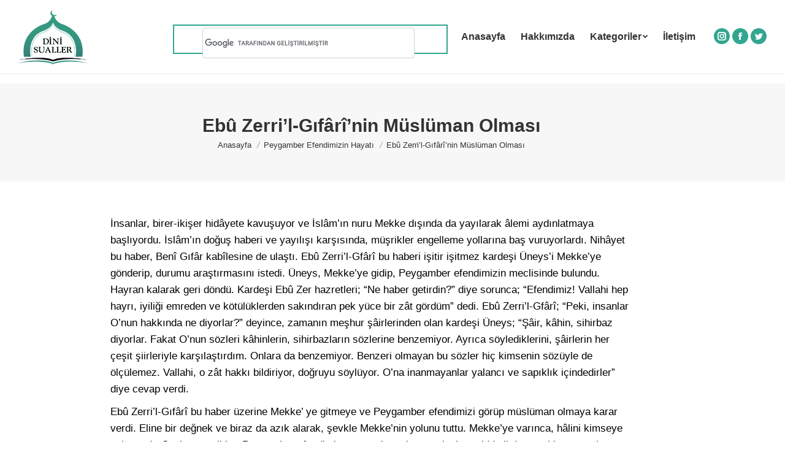

--- FILE ---
content_type: text/html; charset=UTF-8
request_url: https://dinisualler.com/peygamber-efendimizin-hayati/ebu-zerril-gifarinin-musluman-olmasi/
body_size: 16668
content:
<!DOCTYPE html><!--[if !(IE 6) | !(IE 7) | !(IE 8) ]><!--><html lang="tr" class="no-js"><!--<![endif]--><head> <meta charset="UTF-8"/> <meta name="viewport" content="width=device-width, initial-scale=1, maximum-scale=1, user-scalable=0"> <meta name="theme-color" content="#32a68f"/> <link rel="profile" href="https://gmpg.org/xfn/11"/> <script type="text/javascript">
            if (/Android|webOS|iPhone|iPad|iPod|BlackBerry|IEMobile|Opera Mini/i.test(navigator.userAgent)) {
                var originalAddEventListener = EventTarget.prototype.addEventListener,
                    oldWidth = window.innerWidth;

                EventTarget.prototype.addEventListener = function (eventName, eventHandler, useCapture) {
                    if (eventName === "resize") {
                        originalAddEventListener.call(this, eventName, function (event) {
                            if (oldWidth === window.innerWidth) {
                                return;
                            }
                            else if (oldWidth !== window.innerWidth) {
                                oldWidth = window.innerWidth;
                            }
                            if (eventHandler.handleEvent) {
                                eventHandler.handleEvent.call(this, event);
                            }
                            else {
                                eventHandler.call(this, event);
                            };
                        }, useCapture);
                    }
                    else {
                        originalAddEventListener.call(this, eventName, eventHandler, useCapture);
                    };
                };
            };
        </script> <script>!function(e,c){e[c]=e[c]+(e[c]&&" ")+"quform-js"}(document.documentElement,"className");</script><meta name='robots' content='index, follow, max-image-preview:large, max-snippet:-1, max-video-preview:-1'/>  <title>Ebû Zerri’l-Gıfârî’nin Müslüman Olması - Dini Sualler</title> <meta name="description" content="İnsanlar, birer-ikişer hidâyete kavuşuyor ve İslâm’ın nuru Mekke dışında da yayılarak âlemi aydınlatmaya başlıyordu. İslâm’ın doğuş haberi Ebû Zer ..."/> <link rel="canonical" href="https://dinisualler.com/peygamber-efendimizin-hayati/ebu-zerril-gifarinin-musluman-olmasi/"/> <meta property="og:locale" content="tr_TR"/> <meta property="og:type" content="article"/> <meta property="og:title" content="Ebû Zerri’l-Gıfârî’nin Müslüman Olması"/> <meta property="og:description" content="İnsanlar, birer-ikişer hidâyete kavuşuyor ve İslâm’ın nuru Mekke dışında da yayılarak âlemi aydınlatmaya başlıyordu. İslâm’ın doğuş haberi Ebû Zer ..."/> <meta property="og:url" content="https://dinisualler.com/peygamber-efendimizin-hayati/ebu-zerril-gifarinin-musluman-olmasi/"/> <meta property="og:site_name" content="Dini Sualler"/> <meta property="article:publisher" content="https://www.facebook.com/dinisualler"/> <meta property="article:published_time" content="2020-04-01T12:38:25+00:00"/> <meta property="article:modified_time" content="2020-04-20T16:24:33+00:00"/> <meta name="author" content="yonetim"/> <meta name="twitter:card" content="summary_large_image"/> <meta name="twitter:creator" content="@dinisualler"/> <meta name="twitter:site" content="@dinisualler"/> <meta name="twitter:label1" content="Yazan:"/> <meta name="twitter:data1" content="yonetim"/> <meta name="twitter:label2" content="Tahmini okuma süresi"/> <meta name="twitter:data2" content="7 dakika"/> <script type="application/ld+json" class="yoast-schema-graph">{"@context":"https://schema.org","@graph":[{"@type":"Article","@id":"https://dinisualler.com/peygamber-efendimizin-hayati/ebu-zerril-gifarinin-musluman-olmasi/#article","isPartOf":{"@id":"https://dinisualler.com/peygamber-efendimizin-hayati/ebu-zerril-gifarinin-musluman-olmasi/"},"author":{"name":"yonetim","@id":"https://dinisualler.com/#/schema/person/41c2a0f6ac8763b24f15395ad362a05b"},"headline":"Ebû Zerri’l-Gıfârî’nin Müslüman Olması","datePublished":"2020-04-01T12:38:25+00:00","dateModified":"2020-04-20T16:24:33+00:00","mainEntityOfPage":{"@id":"https://dinisualler.com/peygamber-efendimizin-hayati/ebu-zerril-gifarinin-musluman-olmasi/"},"wordCount":1359,"publisher":{"@id":"https://dinisualler.com/#organization"},"keywords":["ebu zer gıfari hakkında bilgi","ebu zer gıfari kimdir","mekke devri hakkında bilgi","muhammed aleyhisselamın faziletleri","muhammed aleyhisselamın hayatı","muhammed aleyhisselamın üstünlüğü","peygamber efendimiz hakkında bilgi"],"articleSection":["Peygamber Efendimizin Hayatı"],"inLanguage":"tr"},{"@type":"WebPage","@id":"https://dinisualler.com/peygamber-efendimizin-hayati/ebu-zerril-gifarinin-musluman-olmasi/","url":"https://dinisualler.com/peygamber-efendimizin-hayati/ebu-zerril-gifarinin-musluman-olmasi/","name":"Ebû Zerri’l-Gıfârî’nin Müslüman Olması - Dini Sualler","isPartOf":{"@id":"https://dinisualler.com/#website"},"datePublished":"2020-04-01T12:38:25+00:00","dateModified":"2020-04-20T16:24:33+00:00","description":"İnsanlar, birer-ikişer hidâyete kavuşuyor ve İslâm’ın nuru Mekke dışında da yayılarak âlemi aydınlatmaya başlıyordu. İslâm’ın doğuş haberi Ebû Zer ...","breadcrumb":{"@id":"https://dinisualler.com/peygamber-efendimizin-hayati/ebu-zerril-gifarinin-musluman-olmasi/#breadcrumb"},"inLanguage":"tr","potentialAction":[{"@type":"ReadAction","target":["https://dinisualler.com/peygamber-efendimizin-hayati/ebu-zerril-gifarinin-musluman-olmasi/"]}]},{"@type":"BreadcrumbList","@id":"https://dinisualler.com/peygamber-efendimizin-hayati/ebu-zerril-gifarinin-musluman-olmasi/#breadcrumb","itemListElement":[{"@type":"ListItem","position":1,"name":"Home","item":"https://dinisualler.com/"},{"@type":"ListItem","position":2,"name":"Ebû Zerri’l-Gıfârî’nin Müslüman Olması"}]},{"@type":"WebSite","@id":"https://dinisualler.com/#website","url":"https://dinisualler.com/","name":"Dini Sualler","description":"","publisher":{"@id":"https://dinisualler.com/#organization"},"potentialAction":[{"@type":"SearchAction","target":{"@type":"EntryPoint","urlTemplate":"https://dinisualler.com/?s={search_term_string}"},"query-input":"required name=search_term_string"}],"inLanguage":"tr"},{"@type":"Organization","@id":"https://dinisualler.com/#organization","name":"Dini Sualler","url":"https://dinisualler.com/","logo":{"@type":"ImageObject","inLanguage":"tr","@id":"https://dinisualler.com/#/schema/logo/image/","url":"https://dinisualler.com/wp-content/uploads/2019/12/dinilogo.png","contentUrl":"https://dinisualler.com/wp-content/uploads/2019/12/dinilogo.png","width":842,"height":596,"caption":"Dini Sualler"},"image":{"@id":"https://dinisualler.com/#/schema/logo/image/"},"sameAs":["https://www.facebook.com/dinisualler","https://twitter.com/dinisualler"]},{"@type":"Person","@id":"https://dinisualler.com/#/schema/person/41c2a0f6ac8763b24f15395ad362a05b","name":"yonetim","image":{"@type":"ImageObject","inLanguage":"tr","@id":"https://dinisualler.com/#/schema/person/image/","url":"https://secure.gravatar.com/avatar/946548e42913aa3bc37dc85069badca4?s=96&d=mm&r=g","contentUrl":"https://secure.gravatar.com/avatar/946548e42913aa3bc37dc85069badca4?s=96&d=mm&r=g","caption":"yonetim"}}]}</script> <link rel='dns-prefetch' href='//www.googletagmanager.com'/><link rel='dns-prefetch' href='//fonts.googleapis.com'/><link href='https://fonts.gstatic.com' crossorigin rel='preconnect'/> <script type="text/javascript">
            var ajaxurl = 'https://dinisualler.com/wp-admin/admin-ajax.php';</script>     <link rel='stylesheet' id='wgs-css' href='https://dinisualler.com/wp-content/plugins/wp-google-search/wgs.css?ver=3de7ff1425ae60061dfc4b937dc3ad9f' type='text/css' media='all'/><link rel='stylesheet' id='bdp-recent-widget-css-css' href='https://dinisualler.com/wp-content/plugins/blog-designer-pro/css/recent_widget.css?ver=3de7ff1425ae60061dfc4b937dc3ad9f' type='text/css' media='all'/><style id='classic-theme-styles-inline-css' type='text/css'>/*! This file is auto-generated */.wp-block-button__link{color:#fff;background-color:#32373c;border-radius:9999px;box-shadow:none;text-decoration:none;padding:calc(.667em + 2px) calc(1.333em + 2px);font-size:1.125em}.wp-block-file__button{background:#32373c;color:#fff;text-decoration:none}</style><style id='global-styles-inline-css' type='text/css'>:root{--wp--preset--aspect-ratio--square: 1;--wp--preset--aspect-ratio--4-3: 4/3;--wp--preset--aspect-ratio--3-4: 3/4;--wp--preset--aspect-ratio--3-2: 3/2;--wp--preset--aspect-ratio--2-3: 2/3;--wp--preset--aspect-ratio--16-9: 16/9;--wp--preset--aspect-ratio--9-16: 9/16;--wp--preset--color--black: #000000;--wp--preset--color--cyan-bluish-gray: #abb8c3;--wp--preset--color--white: #FFF;--wp--preset--color--pale-pink: #f78da7;--wp--preset--color--vivid-red: #cf2e2e;--wp--preset--color--luminous-vivid-orange: #ff6900;--wp--preset--color--luminous-vivid-amber: #fcb900;--wp--preset--color--light-green-cyan: #7bdcb5;--wp--preset--color--vivid-green-cyan: #00d084;--wp--preset--color--pale-cyan-blue: #8ed1fc;--wp--preset--color--vivid-cyan-blue: #0693e3;--wp--preset--color--vivid-purple: #9b51e0;--wp--preset--color--accent: #32a68f;--wp--preset--color--dark-gray: #111;--wp--preset--color--light-gray: #767676;--wp--preset--gradient--vivid-cyan-blue-to-vivid-purple: linear-gradient(135deg,rgba(6,147,227,1) 0%,rgb(155,81,224) 100%);--wp--preset--gradient--light-green-cyan-to-vivid-green-cyan: linear-gradient(135deg,rgb(122,220,180) 0%,rgb(0,208,130) 100%);--wp--preset--gradient--luminous-vivid-amber-to-luminous-vivid-orange: linear-gradient(135deg,rgba(252,185,0,1) 0%,rgba(255,105,0,1) 100%);--wp--preset--gradient--luminous-vivid-orange-to-vivid-red: linear-gradient(135deg,rgba(255,105,0,1) 0%,rgb(207,46,46) 100%);--wp--preset--gradient--very-light-gray-to-cyan-bluish-gray: linear-gradient(135deg,rgb(238,238,238) 0%,rgb(169,184,195) 100%);--wp--preset--gradient--cool-to-warm-spectrum: linear-gradient(135deg,rgb(74,234,220) 0%,rgb(151,120,209) 20%,rgb(207,42,186) 40%,rgb(238,44,130) 60%,rgb(251,105,98) 80%,rgb(254,248,76) 100%);--wp--preset--gradient--blush-light-purple: linear-gradient(135deg,rgb(255,206,236) 0%,rgb(152,150,240) 100%);--wp--preset--gradient--blush-bordeaux: linear-gradient(135deg,rgb(254,205,165) 0%,rgb(254,45,45) 50%,rgb(107,0,62) 100%);--wp--preset--gradient--luminous-dusk: linear-gradient(135deg,rgb(255,203,112) 0%,rgb(199,81,192) 50%,rgb(65,88,208) 100%);--wp--preset--gradient--pale-ocean: linear-gradient(135deg,rgb(255,245,203) 0%,rgb(182,227,212) 50%,rgb(51,167,181) 100%);--wp--preset--gradient--electric-grass: linear-gradient(135deg,rgb(202,248,128) 0%,rgb(113,206,126) 100%);--wp--preset--gradient--midnight: linear-gradient(135deg,rgb(2,3,129) 0%,rgb(40,116,252) 100%);--wp--preset--font-size--small: 13px;--wp--preset--font-size--medium: 20px;--wp--preset--font-size--large: 36px;--wp--preset--font-size--x-large: 42px;--wp--preset--spacing--20: 0.44rem;--wp--preset--spacing--30: 0.67rem;--wp--preset--spacing--40: 1rem;--wp--preset--spacing--50: 1.5rem;--wp--preset--spacing--60: 2.25rem;--wp--preset--spacing--70: 3.38rem;--wp--preset--spacing--80: 5.06rem;--wp--preset--shadow--natural: 6px 6px 9px rgba(0, 0, 0, 0.2);--wp--preset--shadow--deep: 12px 12px 50px rgba(0, 0, 0, 0.4);--wp--preset--shadow--sharp: 6px 6px 0px rgba(0, 0, 0, 0.2);--wp--preset--shadow--outlined: 6px 6px 0px -3px rgba(255, 255, 255, 1), 6px 6px rgba(0, 0, 0, 1);--wp--preset--shadow--crisp: 6px 6px 0px rgba(0, 0, 0, 1);}:where(.is-layout-flex){gap: 0.5em;}:where(.is-layout-grid){gap: 0.5em;}body .is-layout-flex{display: flex;}.is-layout-flex{flex-wrap: wrap;align-items: center;}.is-layout-flex > :is(*, div){margin: 0;}body .is-layout-grid{display: grid;}.is-layout-grid > :is(*, div){margin: 0;}:where(.wp-block-columns.is-layout-flex){gap: 2em;}:where(.wp-block-columns.is-layout-grid){gap: 2em;}:where(.wp-block-post-template.is-layout-flex){gap: 1.25em;}:where(.wp-block-post-template.is-layout-grid){gap: 1.25em;}.has-black-color{color: var(--wp--preset--color--black) !important;}.has-cyan-bluish-gray-color{color: var(--wp--preset--color--cyan-bluish-gray) !important;}.has-white-color{color: var(--wp--preset--color--white) !important;}.has-pale-pink-color{color: var(--wp--preset--color--pale-pink) !important;}.has-vivid-red-color{color: var(--wp--preset--color--vivid-red) !important;}.has-luminous-vivid-orange-color{color: var(--wp--preset--color--luminous-vivid-orange) !important;}.has-luminous-vivid-amber-color{color: var(--wp--preset--color--luminous-vivid-amber) !important;}.has-light-green-cyan-color{color: var(--wp--preset--color--light-green-cyan) !important;}.has-vivid-green-cyan-color{color: var(--wp--preset--color--vivid-green-cyan) !important;}.has-pale-cyan-blue-color{color: var(--wp--preset--color--pale-cyan-blue) !important;}.has-vivid-cyan-blue-color{color: var(--wp--preset--color--vivid-cyan-blue) !important;}.has-vivid-purple-color{color: var(--wp--preset--color--vivid-purple) !important;}.has-black-background-color{background-color: var(--wp--preset--color--black) !important;}.has-cyan-bluish-gray-background-color{background-color: var(--wp--preset--color--cyan-bluish-gray) !important;}.has-white-background-color{background-color: var(--wp--preset--color--white) !important;}.has-pale-pink-background-color{background-color: var(--wp--preset--color--pale-pink) !important;}.has-vivid-red-background-color{background-color: var(--wp--preset--color--vivid-red) !important;}.has-luminous-vivid-orange-background-color{background-color: var(--wp--preset--color--luminous-vivid-orange) !important;}.has-luminous-vivid-amber-background-color{background-color: var(--wp--preset--color--luminous-vivid-amber) !important;}.has-light-green-cyan-background-color{background-color: var(--wp--preset--color--light-green-cyan) !important;}.has-vivid-green-cyan-background-color{background-color: var(--wp--preset--color--vivid-green-cyan) !important;}.has-pale-cyan-blue-background-color{background-color: var(--wp--preset--color--pale-cyan-blue) !important;}.has-vivid-cyan-blue-background-color{background-color: var(--wp--preset--color--vivid-cyan-blue) !important;}.has-vivid-purple-background-color{background-color: var(--wp--preset--color--vivid-purple) !important;}.has-black-border-color{border-color: var(--wp--preset--color--black) !important;}.has-cyan-bluish-gray-border-color{border-color: var(--wp--preset--color--cyan-bluish-gray) !important;}.has-white-border-color{border-color: var(--wp--preset--color--white) !important;}.has-pale-pink-border-color{border-color: var(--wp--preset--color--pale-pink) !important;}.has-vivid-red-border-color{border-color: var(--wp--preset--color--vivid-red) !important;}.has-luminous-vivid-orange-border-color{border-color: var(--wp--preset--color--luminous-vivid-orange) !important;}.has-luminous-vivid-amber-border-color{border-color: var(--wp--preset--color--luminous-vivid-amber) !important;}.has-light-green-cyan-border-color{border-color: var(--wp--preset--color--light-green-cyan) !important;}.has-vivid-green-cyan-border-color{border-color: var(--wp--preset--color--vivid-green-cyan) !important;}.has-pale-cyan-blue-border-color{border-color: var(--wp--preset--color--pale-cyan-blue) !important;}.has-vivid-cyan-blue-border-color{border-color: var(--wp--preset--color--vivid-cyan-blue) !important;}.has-vivid-purple-border-color{border-color: var(--wp--preset--color--vivid-purple) !important;}.has-vivid-cyan-blue-to-vivid-purple-gradient-background{background: var(--wp--preset--gradient--vivid-cyan-blue-to-vivid-purple) !important;}.has-light-green-cyan-to-vivid-green-cyan-gradient-background{background: var(--wp--preset--gradient--light-green-cyan-to-vivid-green-cyan) !important;}.has-luminous-vivid-amber-to-luminous-vivid-orange-gradient-background{background: var(--wp--preset--gradient--luminous-vivid-amber-to-luminous-vivid-orange) !important;}.has-luminous-vivid-orange-to-vivid-red-gradient-background{background: var(--wp--preset--gradient--luminous-vivid-orange-to-vivid-red) !important;}.has-very-light-gray-to-cyan-bluish-gray-gradient-background{background: var(--wp--preset--gradient--very-light-gray-to-cyan-bluish-gray) !important;}.has-cool-to-warm-spectrum-gradient-background{background: var(--wp--preset--gradient--cool-to-warm-spectrum) !important;}.has-blush-light-purple-gradient-background{background: var(--wp--preset--gradient--blush-light-purple) !important;}.has-blush-bordeaux-gradient-background{background: var(--wp--preset--gradient--blush-bordeaux) !important;}.has-luminous-dusk-gradient-background{background: var(--wp--preset--gradient--luminous-dusk) !important;}.has-pale-ocean-gradient-background{background: var(--wp--preset--gradient--pale-ocean) !important;}.has-electric-grass-gradient-background{background: var(--wp--preset--gradient--electric-grass) !important;}.has-midnight-gradient-background{background: var(--wp--preset--gradient--midnight) !important;}.has-small-font-size{font-size: var(--wp--preset--font-size--small) !important;}.has-medium-font-size{font-size: var(--wp--preset--font-size--medium) !important;}.has-large-font-size{font-size: var(--wp--preset--font-size--large) !important;}.has-x-large-font-size{font-size: var(--wp--preset--font-size--x-large) !important;}:where(.wp-block-post-template.is-layout-flex){gap: 1.25em;}:where(.wp-block-post-template.is-layout-grid){gap: 1.25em;}:where(.wp-block-columns.is-layout-flex){gap: 2em;}:where(.wp-block-columns.is-layout-grid){gap: 2em;}:root :where(.wp-block-pullquote){font-size: 1.5em;line-height: 1.6;}</style><link rel='stylesheet' id='bdp-fontawesome-stylesheets-css' href='https://dinisualler.com/wp-content/plugins/blog-designer-pro/css/font-awesome.min.css?ver=3de7ff1425ae60061dfc4b937dc3ad9f' type='text/css' media='all'/><link rel='stylesheet' id='single-style-css-css' href='https://dinisualler.com/wp-content/plugins/blog-designer-pro/css/single/single_style.css?ver=3de7ff1425ae60061dfc4b937dc3ad9f' type='text/css' media='all'/><link rel='stylesheet' id='fc-form-css-css' href='https://dinisualler.com/wp-content/plugins/formcraft3/assets/css/form.min.css?ver=3.2.18' type='text/css' media='all'/><link rel='stylesheet' id='rs-plugin-settings-css' href='https://dinisualler.com/wp-content/plugins/revslider/public/assets/css/rs6.css?ver=6.2.23' type='text/css' media='all'/><style id='rs-plugin-settings-inline-css' type='text/css'>#rs-demo-id {}</style><link rel='stylesheet' id='quform-css' href='https://dinisualler.com/wp-content/plugins/quform/cache/quform.css?ver=1605121623' type='text/css' media='all'/><!--[if lt IE 9]><link rel='stylesheet' id='vc_lte_ie9-css' href='https://dinisualler.com/wp-content/plugins/js_composer/assets/css/vc_lte_ie9.min.css?ver=6.0.5' type='text/css' media='screen' /><![endif]--><link rel='stylesheet' id='dt-main-css' href='https://dinisualler.com/wp-content/themes/dt-the7/css/main.min.css?ver=8.4.1' type='text/css' media='all'/><link rel='stylesheet' id='the7-font-css' href='https://dinisualler.com/wp-content/themes/dt-the7/fonts/icomoon-the7-font/icomoon-the7-font.min.css?ver=8.4.1' type='text/css' media='all'/><link rel='stylesheet' id='the7-awesome-fonts-css' href='https://dinisualler.com/wp-content/themes/dt-the7/fonts/FontAwesome/css/all.min.css?ver=8.4.1' type='text/css' media='all'/><link rel='stylesheet' id='the7-awesome-fonts-back-css' href='https://dinisualler.com/wp-content/themes/dt-the7/fonts/FontAwesome/back-compat.min.css?ver=8.4.1' type='text/css' media='all'/><link rel='stylesheet' id='dt-fontello-css' href='https://dinisualler.com/wp-content/themes/dt-the7/fonts/fontello/css/fontello.min.css?ver=8.4.1' type='text/css' media='all'/><link rel='stylesheet' id='the7pt-static-css' href='https://dinisualler.com/wp-content/plugins/dt-the7-core/assets/css/post-type.min.css?ver=8.4.1' type='text/css' media='all'/><link rel='stylesheet' id='dt-custom-css' href='https://dinisualler.com/wp-content/uploads/the7-css/custom.css?ver=6e08b378617d' type='text/css' media='all'/><link rel='stylesheet' id='dt-media-css' href='https://dinisualler.com/wp-content/uploads/the7-css/media.css?ver=6e08b378617d' type='text/css' media='all'/><link rel='stylesheet' id='the7-mega-menu-css' href='https://dinisualler.com/wp-content/uploads/the7-css/mega-menu.css?ver=6e08b378617d' type='text/css' media='all'/><link rel='stylesheet' id='the7-elements-albums-portfolio-css' href='https://dinisualler.com/wp-content/uploads/the7-css/the7-elements-albums-portfolio.css?ver=6e08b378617d' type='text/css' media='all'/><link rel='stylesheet' id='the7-elements-css' href='https://dinisualler.com/wp-content/uploads/the7-css/post-type-dynamic.css?ver=6e08b378617d' type='text/css' media='all'/><link rel='stylesheet' id='style-css' href='https://dinisualler.com/wp-content/themes/dt-the7/style.css?ver=8.4.1' type='text/css' media='all'/><script type="text/javascript" src="https://dinisualler.com/wp-includes/js/jquery/jquery.min.js?ver=3.7.1" id="jquery-core-js"></script><script type="text/javascript" src="https://dinisualler.com/wp-includes/js/jquery/jquery-migrate.min.js?ver=3.4.1" id="jquery-migrate-js"></script><script type="text/javascript" src="https://dinisualler.com/wp-content/plugins/blog-designer-pro/js/isotope.pkgd.min.js?ver=3de7ff1425ae60061dfc4b937dc3ad9f" id="bdp_isotope_script-js"></script><script type="text/javascript" id="bdp-ajax-script-js-extra">
/* <![CDATA[ */
var ajax_object = {"ajaxurl":"https:\/\/dinisualler.com\/wp-admin\/admin-ajax.php","like":"Like","unlike":"Unlike","is_rtl":"0"};
var page_object = {"current_page":"single","current_id":"0"};
/* ]]> */
</script><script type="text/javascript" src="https://dinisualler.com/wp-content/plugins/blog-designer-pro/js/ajax.js?ver=3de7ff1425ae60061dfc4b937dc3ad9f" id="bdp-ajax-script-js"></script><script type="text/javascript" src="https://dinisualler.com/wp-content/plugins/revslider/public/assets/js/rbtools.min.js?ver=6.2.23" id="tp-tools-js"></script><script type="text/javascript" src="https://dinisualler.com/wp-content/plugins/revslider/public/assets/js/rs6.min.js?ver=6.2.23" id="revmin-js"></script><script type="text/javascript" id="dt-above-fold-js-extra">
/* <![CDATA[ */
var dtLocal = {"themeUrl":"https:\/\/dinisualler.com\/wp-content\/themes\/dt-the7","passText":"To view this protected post, enter the password below:","moreButtonText":{"loading":"Loading...","loadMore":"Load more"},"postID":"16368","ajaxurl":"https:\/\/dinisualler.com\/wp-admin\/admin-ajax.php","REST":{"baseUrl":"https:\/\/dinisualler.com\/wp-json\/the7\/v1","endpoints":{"sendMail":"\/send-mail"}},"contactMessages":{"required":"Bu alan gereklidir!","terms":"Please accept the privacy policy.","fillTheCaptchaError":"Please, fill the captcha."},"captchaSiteKey":"","ajaxNonce":"1a6ada8dc3","pageData":"","themeSettings":{"smoothScroll":"off","lazyLoading":false,"accentColor":{"mode":"solid","color":"#32a68f"},"desktopHeader":{"height":120},"floatingHeader":{"showAfter":220,"showMenu":false,"height":60,"logo":{"showLogo":false,"html":"","url":"https:\/\/dinisualler.com\/"}},"topLine":{"floatingTopLine":{"logo":{"showLogo":false,"html":""}}},"mobileHeader":{"firstSwitchPoint":1100,"secondSwitchPoint":768,"firstSwitchPointHeight":70,"secondSwitchPointHeight":50},"stickyMobileHeaderFirstSwitch":{"logo":{"html":""}},"stickyMobileHeaderSecondSwitch":{"logo":{"html":""}},"content":{"textColor":"#757575","headerColor":"#333333"},"sidebar":{"switchPoint":970},"boxedWidth":"1280px","stripes":{"stripe1":{"textColor":"#757575","headerColor":"#333333"},"stripe2":{"textColor":"#757575","headerColor":"#333333"},"stripe3":{"textColor":"#757575","headerColor":"#333333"}}},"VCMobileScreenWidth":"768"};
var dtShare = {"shareButtonText":{"facebook":"Share on Facebook","twitter":"Tweet","pinterest":"Pin it","linkedin":"Share on Linkedin","whatsapp":"Share on Whatsapp"},"overlayOpacity":"85"};
/* ]]> */
</script><script type="text/javascript" src="https://dinisualler.com/wp-content/themes/dt-the7/js/above-the-fold.min.js?ver=8.4.1" id="dt-above-fold-js"></script><script type="text/javascript" src="https://dinisualler.com/wp-content/uploads/speed-booster/gtag-GT-NBJ6DV6.js" id="google_gtagjs-js" async></script><script type="text/javascript" id="google_gtagjs-js-after">
/* <![CDATA[ */
window.dataLayer = window.dataLayer || [];function gtag(){dataLayer.push(arguments);}
gtag("set","linker",{"domains":["dinisualler.com"]});
gtag("js", new Date());
gtag("set", "developer_id.dZTNiMT", true);
gtag("config", "GT-NBJ6DV6");
 window._googlesitekit = window._googlesitekit || {}; window._googlesitekit.throttledEvents = []; window._googlesitekit.gtagEvent = (name, data) => { var key = JSON.stringify( { name, data } ); if ( !! window._googlesitekit.throttledEvents[ key ] ) { return; } window._googlesitekit.throttledEvents[ key ] = true; setTimeout( () => { delete window._googlesitekit.throttledEvents[ key ]; }, 5 ); gtag( "event", name, { ...data, event_source: "site-kit" } ); }; 
/* ]]> */
</script><link rel="alternate" title="oEmbed (JSON)" type="application/json+oembed" href="https://dinisualler.com/wp-json/oembed/1.0/embed?url=https%3A%2F%2Fdinisualler.com%2Fpeygamber-efendimizin-hayati%2Febu-zerril-gifarinin-musluman-olmasi%2F"/><link rel="alternate" title="oEmbed (XML)" type="text/xml+oembed" href="https://dinisualler.com/wp-json/oembed/1.0/embed?url=https%3A%2F%2Fdinisualler.com%2Fpeygamber-efendimizin-hayati%2Febu-zerril-gifarinin-musluman-olmasi%2F&#038;format=xml"/><meta name="generator" content="Site Kit by Google 1.163.0"/><link rel="pingback" href="https://dinisualler.com/xmlrpc.php"><style type="text/css">.recentcomments a{display:inline !important;padding:0 !important;margin:0 !important;}</style><meta name="generator" content="Powered by WPBakery Page Builder - drag and drop page builder for WordPress."/><meta name="generator" content="Powered by Slider Revolution 6.2.23 - responsive, Mobile-Friendly Slider Plugin for WordPress with comfortable drag and drop interface."/><link rel="icon" href="https://dinisualler.com/wp-content/uploads/2020/11/dinisuallerlogo.png" type="image/png" sizes="16x16"/><link rel="icon" href="https://dinisualler.com/wp-content/uploads/2020/11/dinisuallerlogo.png" type="image/png" sizes="32x32"/><script type="text/javascript">function setREVStartSize(e){
			//window.requestAnimationFrame(function() {				 
				window.RSIW = window.RSIW===undefined ? window.innerWidth : window.RSIW;	
				window.RSIH = window.RSIH===undefined ? window.innerHeight : window.RSIH;	
				try {								
					var pw = document.getElementById(e.c).parentNode.offsetWidth,
						newh;
					pw = pw===0 || isNaN(pw) ? window.RSIW : pw;
					e.tabw = e.tabw===undefined ? 0 : parseInt(e.tabw);
					e.thumbw = e.thumbw===undefined ? 0 : parseInt(e.thumbw);
					e.tabh = e.tabh===undefined ? 0 : parseInt(e.tabh);
					e.thumbh = e.thumbh===undefined ? 0 : parseInt(e.thumbh);
					e.tabhide = e.tabhide===undefined ? 0 : parseInt(e.tabhide);
					e.thumbhide = e.thumbhide===undefined ? 0 : parseInt(e.thumbhide);
					e.mh = e.mh===undefined || e.mh=="" || e.mh==="auto" ? 0 : parseInt(e.mh,0);		
					if(e.layout==="fullscreen" || e.l==="fullscreen") 						
						newh = Math.max(e.mh,window.RSIH);					
					else{					
						e.gw = Array.isArray(e.gw) ? e.gw : [e.gw];
						for (var i in e.rl) if (e.gw[i]===undefined || e.gw[i]===0) e.gw[i] = e.gw[i-1];					
						e.gh = e.el===undefined || e.el==="" || (Array.isArray(e.el) && e.el.length==0)? e.gh : e.el;
						e.gh = Array.isArray(e.gh) ? e.gh : [e.gh];
						for (var i in e.rl) if (e.gh[i]===undefined || e.gh[i]===0) e.gh[i] = e.gh[i-1];
											
						var nl = new Array(e.rl.length),
							ix = 0,						
							sl;					
						e.tabw = e.tabhide>=pw ? 0 : e.tabw;
						e.thumbw = e.thumbhide>=pw ? 0 : e.thumbw;
						e.tabh = e.tabhide>=pw ? 0 : e.tabh;
						e.thumbh = e.thumbhide>=pw ? 0 : e.thumbh;					
						for (var i in e.rl) nl[i] = e.rl[i]<window.RSIW ? 0 : e.rl[i];
						sl = nl[0];									
						for (var i in nl) if (sl>nl[i] && nl[i]>0) { sl = nl[i]; ix=i;}															
						var m = pw>(e.gw[ix]+e.tabw+e.thumbw) ? 1 : (pw-(e.tabw+e.thumbw)) / (e.gw[ix]);					
						newh =  (e.gh[ix] * m) + (e.tabh + e.thumbh);
					}				
					if(window.rs_init_css===undefined) window.rs_init_css = document.head.appendChild(document.createElement("style"));					
					document.getElementById(e.c).height = newh+"px";
					window.rs_init_css.innerHTML += "#"+e.c+"_wrapper { height: "+newh+"px }";				
				} catch(e){
					console.log("Failure at Presize of Slider:" + e)
				}					   
			//});
		  };</script> <style type="text/css" id="wp-custom-css"> .gsc-search-box td{position:relative;left:-3px;}.preload-me{width:113px !important;height:89px !important;}.single-related-posts{display:none;}@media only screen and (min-width:968px){ .gsc-search-button{position:relative;top:px;right:-25px;height:38px !important;border-radius:15px !important;} #wgs_widget-2{border: 2px solid #32a68f !important; position: absolute; top: 40px;height:48px; right: 550px; width:35%;z-index:102}}@media only screen and (max-width:967px){ .gsc-search-button{position: relative; right: -15px; width: 60px !important; height: 45px !important; border-radius: 16px !important;} .sidebar-none, .sidebar-divider-vertical{padding:13px 0px !important;} .page-title, .title-center, .solid-bg, .breadcrumbs-bg, .page-title-responsive-enabled{margin-top:40px;} #wgs_widget-2{border:1px solid #ddd !important;position: absolute; top: 100px; right: 25px; width: 90%; z-index: 400;} .ubtn-ctn-center{width:81% !important;} .iletisimbuton{width:100% !important;}.kolon {margin:50px 0px 0px 0px !important;}.kolon1, .kolon2, .kolon4, .kolon5, .kolon6 {margin: 25px 0 !important;}.kolon3, .kolon7{margin-bottom:-45px !important;}}/*mobil ve masaüstü ayrımı-bitiş*//*ilgili yazılar blokları için*/span.ilgiliyazi { display:inline-block; margin:5px; padding: 5px; border: 1px solid blue; border-radius:20px; background-color: #348f7d; color:white;}.ilgiliyazi a {color:white}h1, h2, h3, h4, h5, h6{font-family: Helvetica !important; font-weight:600 !important;}span, p, div{font-family: Helvetica !important;}strong{font-family: Helvetica !important; font-weight:700 !important;}.post-thumbnail{display:none !important;}.gsc-search-box, .gsc-search-box-tools, .gsc-control-searchbox-only, .gsc-control-searchbox-only-tr{position:relative;top:1px;} .page-title.solid-bg{position:relative;top:15px}.shown{ border: 1px solid #ddd !important; padding: 10px !important;margin-top:20px}.contact-info li{display:none;}.widget-title{font-weight:bold;font-size:22px;}.wf-td p{display:none;}.entry-meta{display:none !important;}.bottom-text-block p{color:#fff !important;}p{color:#000;font-weight:500}.preload-me{width:170px;height:auto;}.entry-excerpt{margin-bottom:20px !important;} </style> <noscript><style> .wpb_animate_when_almost_visible { opacity: 1; }</style></noscript><style id='the7-custom-inline-css' type='text/css'>/*breadcrumbs background color*/.page-title .breadcrumbs {background-color: rgba(0, 0, 0, 0.05);}/*microwidgets near main logo - margins*/.classic-header .branding .mini-widgets {margin: 4px 0 0 0;}img{border:none !important;}</style><link rel="dns-prefetch" href="//fonts.googleapis.com"/><link rel="dns-prefetch" href="//fonts.gstatic.com"/><link rel="preload" as="style" href="https://fonts.googleapis.com/css?family=Roboto:400,500,600,700|Exo 2:300,400,600,700&display=swap"/><link rel="stylesheet" href="https://fonts.googleapis.com/css?family=Roboto:400,500,600,700|Exo 2:300,400,600,700&display=swap" media="print" onload="this.media='all'"></head><body data-rsssl=1 class="post-template-default single single-post postid-16368 single-format-standard wp-embed-responsive the7-core-ver-2.2.1 no-comments dt-responsive-on srcset-enabled btn-flat custom-btn-color custom-btn-hover-color top-header first-switch-logo-left first-switch-menu-right second-switch-logo-left second-switch-menu-right right-mobile-menu layzr-loading-on popup-message-style dt-fa-compatibility the7-ver-8.4.1 wpb-js-composer js-comp-ver-6.0.5 vc_responsive"><div id="page" > <a class="skip-link screen-reader-text" href="#content">Skip to content</a><div class="masthead inline-header right widgets full-width surround line-decoration medium-mobile-menu-icon mobile-menu-icon-bg-on dt-parent-menu-clickable show-device-logo show-mobile-logo" role="banner"> <div class="top-bar top-bar-line-hide"> <div class="top-bar-bg" ></div> <div class="left-widgets mini-widgets"><div class="text-area hide-on-desktop in-top-bar-left near-logo-second-switch"><p><a class="mobile-yeni-logo" style="float: left; position: relative; left: -50px;" href="/" target="_blank"><img src="https://dinisualler.com/wp-content/uploads/2019/12/dinilogo.png" alt="Dini Sualler" width="auto" height="90"/></a></p></div></div><div class="mini-widgets right-widgets"></div></div> <header class="header-bar"> <div class="branding"> <div id="site-title" class="assistive-text">Dini Sualler</div> <div id="site-description" class="assistive-text"></div> <a href="https://dinisualler.com/"><img class=" preload-me" src="https://dinisualler.com/wp-content/uploads/2020/01/logo-1.png" srcset="https://dinisualler.com/wp-content/uploads/2020/01/logo-1.png 113w, https://dinisualler.com/wp-content/uploads/2020/01/logo-1.png 113w" width="113" height="89" sizes="113px" alt="Dini Sualler"/></a></div> <ul id="primary-menu" class="main-nav bg-outline-decoration hover-bg-decoration active-bg-decoration level-arrows-on outside-item-remove-margin" role="navigation"><li class="menu-item menu-item-type-post_type menu-item-object-page menu-item-home menu-item-839 first"><a href='https://dinisualler.com/' data-level='1'><span class="menu-item-text"><span class="menu-text">Anasayfa</span></span></a></li> <li class="menu-item menu-item-type-post_type menu-item-object-page menu-item-15417"><a href='https://dinisualler.com/hakkimizda/' data-level='1'><span class="menu-item-text"><span class="menu-text">Hakkımızda</span></span></a></li> <li class="menu-item menu-item-type-custom menu-item-object-custom menu-item-has-children menu-item-15419 has-children"><a data-level='1'><span class="menu-item-text"><span class="menu-text">Kategoriler</span></span></a><ul class="sub-nav level-arrows-on"><li class="menu-item menu-item-type-post_type menu-item-object-page menu-item-15423 first"><a href='https://dinisualler.com/iman-bilgileri/' data-level='2'><span class="menu-item-text"><span class="menu-text">İman Bilgileri</span></span></a></li> <li class="menu-item menu-item-type-post_type menu-item-object-page menu-item-15427"><a href='https://dinisualler.com/peygamber-efendimiz/' data-level='2'><span class="menu-item-text"><span class="menu-text">Peygamber Efendimiz</span></span></a></li> <li class="menu-item menu-item-type-post_type menu-item-object-page menu-item-15425"><a href='https://dinisualler.com/islami-ilimler/' data-level='2'><span class="menu-item-text"><span class="menu-text">İslami İlimler</span></span></a></li> <li class="menu-item menu-item-type-post_type menu-item-object-page menu-item-15422"><a href='https://dinisualler.com/ibadetler/' data-level='2'><span class="menu-item-text"><span class="menu-text">İbadetler</span></span></a></li> <li class="menu-item menu-item-type-post_type menu-item-object-page menu-item-15424"><a href='https://dinisualler.com/islam-ahlaki/' data-level='2'><span class="menu-item-text"><span class="menu-text">İslam Ahlakı</span></span></a></li> <li class="menu-item menu-item-type-post_type menu-item-object-page menu-item-15421"><a href='https://dinisualler.com/reformist-hareketler/' data-level='2'><span class="menu-item-text"><span class="menu-text">Reformist Hareketler</span></span></a></li> <li class="menu-item menu-item-type-post_type menu-item-object-page menu-item-15426"><a href='https://dinisualler.com/kitaplar/' data-level='2'><span class="menu-item-text"><span class="menu-text">Kitaplar</span></span></a></li> <li class="menu-item menu-item-type-post_type menu-item-object-page menu-item-15543"><a href='https://dinisualler.com/tarih/' data-level='2'><span class="menu-item-text"><span class="menu-text">Tarih</span></span></a></li> </ul></li> <li class="menu-item menu-item-type-post_type menu-item-object-page menu-item-15418"><a href='https://dinisualler.com/iletisim/' data-level='1'><span class="menu-item-text"><span class="menu-text">İletişim</span></span></a></li> </ul> <div class="mini-widgets"><div class="soc-ico show-on-desktop near-logo-first-switch near-logo-second-switch custom-bg disabled-border border-off hover-accent-bg hover-disabled-border hover-border-off"><a title="Instagram" href="https://www.instagram.com/dini_sualler/" target="_blank" class="instagram"><span class="soc-font-icon"></span><span class="screen-reader-text">Instagram</span></a><a title="Facebook" href="https://www.facebook.com/dinisualler" target="_blank" class="facebook"><span class="soc-font-icon"></span><span class="screen-reader-text">Facebook</span></a><a title="Twitter" href="https://twitter.com/dinisualler" target="_blank" class="twitter"><span class="soc-font-icon"></span><span class="screen-reader-text">Twitter</span></a></div></div> </header></div><div class='dt-close-mobile-menu-icon'><span></span></div><div class='dt-mobile-header'> <ul id="mobile-menu" class="mobile-main-nav" role="navigation"> <li class="menu-item menu-item-type-post_type menu-item-object-page menu-item-home menu-item-839 first"><a href='https://dinisualler.com/' data-level='1'><span class="menu-item-text"><span class="menu-text">Anasayfa</span></span></a></li> <li class="menu-item menu-item-type-post_type menu-item-object-page menu-item-15417"><a href='https://dinisualler.com/hakkimizda/' data-level='1'><span class="menu-item-text"><span class="menu-text">Hakkımızda</span></span></a></li> <li class="menu-item menu-item-type-custom menu-item-object-custom menu-item-has-children menu-item-15419 has-children"><a data-level='1'><span class="menu-item-text"><span class="menu-text">Kategoriler</span></span></a><ul class="sub-nav level-arrows-on"><li class="menu-item menu-item-type-post_type menu-item-object-page menu-item-15423 first"><a href='https://dinisualler.com/iman-bilgileri/' data-level='2'><span class="menu-item-text"><span class="menu-text">İman Bilgileri</span></span></a></li> <li class="menu-item menu-item-type-post_type menu-item-object-page menu-item-15427"><a href='https://dinisualler.com/peygamber-efendimiz/' data-level='2'><span class="menu-item-text"><span class="menu-text">Peygamber Efendimiz</span></span></a></li> <li class="menu-item menu-item-type-post_type menu-item-object-page menu-item-15425"><a href='https://dinisualler.com/islami-ilimler/' data-level='2'><span class="menu-item-text"><span class="menu-text">İslami İlimler</span></span></a></li> <li class="menu-item menu-item-type-post_type menu-item-object-page menu-item-15422"><a href='https://dinisualler.com/ibadetler/' data-level='2'><span class="menu-item-text"><span class="menu-text">İbadetler</span></span></a></li> <li class="menu-item menu-item-type-post_type menu-item-object-page menu-item-15424"><a href='https://dinisualler.com/islam-ahlaki/' data-level='2'><span class="menu-item-text"><span class="menu-text">İslam Ahlakı</span></span></a></li> <li class="menu-item menu-item-type-post_type menu-item-object-page menu-item-15421"><a href='https://dinisualler.com/reformist-hareketler/' data-level='2'><span class="menu-item-text"><span class="menu-text">Reformist Hareketler</span></span></a></li> <li class="menu-item menu-item-type-post_type menu-item-object-page menu-item-15426"><a href='https://dinisualler.com/kitaplar/' data-level='2'><span class="menu-item-text"><span class="menu-text">Kitaplar</span></span></a></li> <li class="menu-item menu-item-type-post_type menu-item-object-page menu-item-15543"><a href='https://dinisualler.com/tarih/' data-level='2'><span class="menu-item-text"><span class="menu-text">Tarih</span></span></a></li> </ul></li> <li class="menu-item menu-item-type-post_type menu-item-object-page menu-item-15418"><a href='https://dinisualler.com/iletisim/' data-level='1'><span class="menu-item-text"><span class="menu-text">İletişim</span></span></a></li> </ul> <div class='mobile-mini-widgets-in-menu'></div></div> <div class="page-title title-center solid-bg breadcrumbs-bg page-title-responsive-enabled"> <div class="wf-wrap"> <div class="page-title-head hgroup"><h1 class="entry-title">Ebû Zerri’l-Gıfârî’nin Müslüman Olması</h1></div><div class="page-title-breadcrumbs"><div class="assistive-text">You are here:</div><ol class="breadcrumbs text-small" itemscope itemtype="https://schema.org/BreadcrumbList"><li itemprop="itemListElement" itemscope itemtype="https://schema.org/ListItem"><a itemprop="item" href="https://dinisualler.com/" ><span itemprop="name">Anasayfa</span></a><meta itemprop="position" content="1"/></li><li itemprop="itemListElement" itemscope itemtype="https://schema.org/ListItem"><a itemprop="item" href="https://dinisualler.com/kategori/peygamber-efendimizin-hayati/" ><span itemprop="name">Peygamber Efendimizin Hayatı</span></a><meta itemprop="position" content="2"/></li><li class="current" itemprop="itemListElement" itemscope itemtype="https://schema.org/ListItem"><span itemprop="name">Ebû Zerri’l-Gıfârî’nin Müslüman Olması</span><meta itemprop="position" content="3"/></li></ol></div> </div> </div> <div id="main" class="sidebar-none sidebar-divider-vertical"> <div class="main-gradient"></div> <div class="wf-wrap"> <div class="wf-container-main"> <div id="content" class="content" role="main"> <article id="post-16368" class="post-16368 post type-post status-publish format-standard category-peygamber-efendimizin-hayati tag-ebu-zer-gifari-hakkinda-bilgi tag-ebu-zer-gifari-kimdir tag-mekke-devri-hakkinda-bilgi tag-muhammed-aleyhisselamin-faziletleri tag-muhammed-aleyhisselamin-hayati tag-muhammed-aleyhisselamin-ustunlugu tag-peygamber-efendimiz-hakkinda-bilgi category-80 description-off"> <div class="entry-content"><p>İnsanlar, birer-ikişer hidâyete kavuşuyor ve İslâm’ın nuru Mekke dışında da yayılarak âlemi aydınlatmaya başlıyordu. İslâm’ın doğuş haberi ve yayılışı karşısında, müşrikler engelleme yollarına baş vuruyorlardı. Nihâyet bu haber, Benî Gıfâr kabîlesine de ulaştı. Ebû Zerri’l-Gfârî bu haberi işitir işitmez kardeşi Üneys’i Mekke’ye gönderip, durumu araştırmasını istedi. Üneys, Mekke’ye gidip, Peygamber efendimizin meclisinde bulundu. Hayran kalarak geri döndü. Kardeşi Ebû Zer hazretleri; “Ne haber getirdin?” diye sorunca; “Efendimiz! Vallahi hep hayrı, iyiliği emreden ve kötülüklerden sakındıran pek yüce bir zât gördüm” dedi. Ebû Zerri’l-Gfârî; “Peki, insanlar O’nun hakkında ne diyorlar?” deyince, zamanın meşhur şâirlerinden olan kardeşi Üneys; “Şâir, kâhin, sihirbaz diyorlar. Fakat O’nun sözleri kâhinlerin, sihirbazların sözlerine benzemiyor. Ayrıca söylediklerini, şâirlerin her çeşit şiirleriyle karşılaştırdım. Onlara da benzemiyor. Benzeri olmayan bu sözler hiç kimsenin sözüyle de ölçülemez. Vallahi, o zât hakkı bildiriyor, doğruyu söylüyor. O’na inanmayanlar yalancı ve sapıklık içindedirler” diye cevap verdi.</p><p>Ebû Zerri’l-Gıfârî bu haber üzerine Mekke’ ye gitmeye ve Peygamber efendimizi görüp müslüman olmaya karar verdi. Eline bir değnek ve biraz da azık alarak, şevkle Mekke’nin yolunu tuttu. Mekke’ye varınca, hâlini kimseye anlatmadı. Çünkü müşrikler, Peygamber efendimize ve yeni müslüman olanlara şiddetli düşmanlık yapıyorlar, eziyetlerini de git gide arttırıyorlardı. Bilhassa müslüman olan, kimsesiz ve garip kimselere pek fazla işkence yapıyorlardı. Ebû Zer, Mekke’de kimseyi tanımıyordu. Garib ve yabancı idi. Bu bakımdan kimseye bir şey sormadı. Kâbe’nin yanında Resûlullah’ı görmek için fırsat kolluyor, nerede olduğunu öğrenmek için bir işaret arıyordu.</p><p>Akşam üstü bir sokak köşesine çekildi. Hazreti Ali, Ebû Zerr’i gördü. Garîb olduğunu anlayarak evine götürdü. Hâlini sormayınca Ebû Zer sırrını açmadı. Sabah olunca tekrar Kâbe’ye gitti. Akşama kadar dolaştığı hâlde isteğine ulaşamamıştı. Önceki yere gidip oturdu. Hazreti Ali, o gece yine oradan geçiyordu. “Bu bîçâre hâlâ evini öğrenememiş” diyerek tekrar götürdü. Sabahleyin yine Beytullah’a gitti ve oturduğu köşeye çekildi. Hazreti Ali tekrar evine dâvet etti. Bu defa nereden ve niçin geldiğini sordu. Ebû Zer hazretleri de; “Eğer bana doğru bilgi vereceğine kat’î söz verirsen, söylerim” dedi. Hazreti Ali; “Söyle, hâlini kimseye açmam” deyince, Ebû Zerri’l-Gıfârî; “Burada bir peygamberin çıktığını işittim. O’nunla görüşmek ve O’na kavuşmak için geldim” dedi. Hazreti Ali Efendimiz; “Sen doğruyu buldun, akıllılık ettin. Şimdi ben o zâtın yanına gidiyorum. Beni tâkib et, benim girdiğim eve sen de gir. Eğer yolda sana bir kimsenin zarar vereceğini anlarsam, ayakkabımı düzeltiyormuş gibi davranırım. O zaman beklemeden beni geçip yürürsün” dedi.</p><p>Ebû Zerri’l-Gıfârî, Hazreti Ali’yi tâkib etti. Sonunda Peygamberimizin Mübârek yüzünü görmekle şereflendi. Ve; “Esselâmü aleyküm” diyerek selâm verdi. Bu selâm İslâm’da verilen ilk selâm ve Ebû Zerri’l-Gıfârî de ilk selâmlayan kimse oldu. Peygamber efendimiz selâmına cevap verip; “Allahü teâlânın rahmeti üzerine olsun” buyurdu. Peygamber efendimiz; “Sen kimsin?” diye sorunca; “Ben Gıfâr kabîlesindenim” dedi. “Ne zamandan beri buradasın?” buyurdu. “Üç gün üç geceden beri buradayım.” “Seni kim doyurdu?” buyurunca; “Zem-zem’den başka bir yiyecek, içecek bulamadım. Zemzemi içtikçe hiç bir açlık ve susuzluk duymadım” dedi. Peygamberimiz; “Zemzem mübârektir. Aç olanı doyurur” buyurdu. Bundan sonra Ebû Zerri’l-Gıfârî, Peygamber efendimize; “Bana İslâm’ı bildir” dedi. Peygamberimiz, ona Kelime-i şehâdeti okudu, o da söyleyerek, İslâmiyet ile şereflenip, ilk müslümanlar arasına karıştı.</p><p>Ebû Zerri’l-Gıfârî hazretleri, müslüman olduktan sonra Peygamberimize; “Yâ Resûlallah! Seni hak peygamber gönderen Cenâb-ı Hakk’a yemîn ederim ki, ben bunu müşriklerin arasında açıkça söyleyeceğim” dedi. Kâbe yanına gidip, yüksek sesle; “Ey Kureyş topluluğu! “Eşhedü enlâ ilâhe illallah ve eşhedü enne Muhammeden abdühû ve Resûlüh &#8211; Ben şehâdet ederim ki, Allahü teâlâdan başka ilâh yoktur. Muhammed aleyhisselâm O’nun kulu ve resûlüdür” dedi. Bunu işiten müşrikler, hemen üzerine hücum ettiler. Taş, sopa ve kemik parçalarıyla vurarak kan içinde bıraktılar. Bu hâli gören Hazreti Abbâs; “Bırakın bu adamı, öldüreceksiniz! O, sizin ticâret kervanınızın geçtiği yol üzerinde oturan bir kabîledendir. Bir daha oradan nasıl geçeceksiniz” dedi. Ebû Zer hazretlerini müşriklerin elinden kurtardı. Ebû Zer, müslüman olmakla şereflenmenin verdiği sevinçle yerinde duramıyordu. Ertesi gün yine Kâbe’nin yanında Kelime-i şehâdeti yüksek sesle, bağıra bağıra söyledi. Müşrikler bu defa da dövdüler. Yere yıkıldı. Yine Hazreti Abbâs yetişip, ellerinden kurtardı.</p><p>Ebû Zerri’l-Gıfârî hazretlerine, Peygamber efendimiz sallallahü aleyhi ve sellem kendi memleketine dönmesini ve orada İslâmiyet’i yaymasını emir buyurdu. Bu emir üzerine kendi kabîlesi arasına dönüp, onlara Allahü teâlânın birliğini, Muhammed aleyhisselâmın O’nun resûlü olduğunu anlattı. Bildirdiklerinin gerçek ve doğru olduğunu, taptıkları putların bâtıl, boş ve manasızlığını söyledi. Kendisini dinleyen kalabalıktan, bir kısmı îtirâz etmeye başladı. Bu sırada, kabîlenin reisi Haffâf, bağıranları susturdu ve; “Durun, dinleyelim bakalım ne anlatacak” dedi. Bunun üzerine, Ebû Zer hazretleri şöyle devam etti:</p><p>“Ben müslüman olmadan önce, bir gün Nuhem putunun yanına gidip, önüne süt koymuştum. Bir köpeğin yaklaşıp sütü içtiğini ve putun üzerine pislediğini gördüm. Putun buna mâni olacak güce sahip olmadığını yakînen anladım. Köpeğin bile hakâret ettiği puta tapmak nasıl hoşunuza gider? Bu delilik değil midir? İşte sizin taptığınız budur.” Herkes başını eğmiş duruyordu. İçlerinden biri; “Peki senin bahsettiğin Peygamber neyi bildiriyor? O’nun doğru söylediğini nasıl anladın?” deyince, Ebû Zer hazretleri yüksek sesle; “O, Allahü teâlânın bir olduğunu, O’ndan başka ilâh olmadığını. O’nun her şeyi yaratan ve herşeyin mâliki, sahibi olduğunu bildiriyor&#8230; İnsanları O’na îmân etmeye çağırıyor&#8230;</p><p>iyiliğe, güzel ahlâka ve yardımlaşmaya dâvet ediyor. Kız çocuklarını diri diri gömmenin ve yaptığınız diğer her türlü kötülüğün, haksızlığın, zulmün çirkinliğini ve bunlardan sakınmayı bildiriyor” dedi ve İslâmiyet’i uzun uzun açıkladı. Kabilesinin içinde bulunduğu sapıklığı bir bir sayıp döktü. Sonra bunların zararlarını ve çirkinliğini anlattı. Onu dinleyenler arasında başta kabîle reîsi Haffâf ve kendi kardeşi Üneys olmak üzere pek çok kimse müslüman oldu.</p><p>&nbsp;</p><p>Buhârî, ““Menâkıb”, 10; “Fezâilü’s-Sahâbe”, 62; İbn İshâk, <em>es-Sîre</em>, s, 122-123.</p><h3>En Çok Okunan Yazılar</h3><span class="ilgiliyazi"><a href="https://dinisualler.com/ilim-ogrenmeye-dair/tavsiye-ettigimiz-temel-kitaplar/">Tavsiye Ettiğimiz Temel Kitaplar</a></span><span class="ilgiliyazi"><a href="https://dinisualler.com/kuran-i-kerim-okumak/meal-okumak-caiz-midir/">Meâl Okumak Câiz Midir?</a></span> <span class="ilgiliyazi"><a href="https://dinisualler.com/iman-esaslari/ehli-sunnet-itikadi-nedir/"> Ehl-i Sünnet İtikadı Nedir? Ehl-i Sünnet Olmanın Şartları Nelerdir?</a></span><span class="ilgiliyazi"><a href="https://dinisualler.com/dua/her-gun-okunmasi-gereken-muhim-bir-dua/">Her Gün Okunması Gereken Çok Mühim Bir Duâ</a></span><span class="ilgiliyazi"><a href="https://dinisualler.com/tasavvufa-dair/seyyid-abdulhakim-arvasi-hazretleri-ve-tasavvuf-terbiyesi/">Seyyid Abdülhakîm Arvâsî Hazretleri ve Tasavvuf Terbiyesi</a></span> <span class="ilgiliyazi"><a href="https://dinisualler.com/yakin-tarih/sultan-vahideddine-dair-sualler/">Sultan Vahideddîn Hân'a Dâir Sualler</a></span> </div><div class="single-share-box"> <div class="share-link-description">Sevdiklerinle Paylaş!</div> <div class="share-buttons"> <a class="facebook" href="http://www.facebook.com/sharer.php?u=https%3A%2F%2Fdinisualler.com%2Fpeygamber-efendimizin-hayati%2Febu-zerril-gifarinin-musluman-olmasi%2F&#038;t=Eb%C3%BB+Zerri%E2%80%99l-G%C4%B1f%C3%A2r%C3%AE%E2%80%99nin+M%C3%BCsl%C3%BCman+Olmas%C4%B1" title="Facebook" target="_blank" ><span class="soc-font-icon"></span><span class="social-text">Share on Facebook</span><span class="screen-reader-text">Share on Facebook</span></a><a class="whatsapp" href="https://api.whatsapp.com/send?text=Eb%C3%BB%20Zerri%E2%80%99l-G%C4%B1f%C3%A2r%C3%AE%E2%80%99nin%20M%C3%BCsl%C3%BCman%20Olmas%C4%B1%20-%20https%3A%2F%2Fdinisualler.com%2Fpeygamber-efendimizin-hayati%2Febu-zerril-gifarinin-musluman-olmasi%2F" title="WhatsApp" target="_blank" data-action="share/whatsapp/share"><span class="soc-font-icon"></span><span class="social-text">Share on WhatsApp</span><span class="screen-reader-text">Share on WhatsApp</span></a><a class="twitter" href="https://twitter.com/share?url=https%3A%2F%2Fdinisualler.com%2Fpeygamber-efendimizin-hayati%2Febu-zerril-gifarinin-musluman-olmasi%2F&#038;text=Eb%C3%BB+Zerri%E2%80%99l-G%C4%B1f%C3%A2r%C3%AE%E2%80%99nin+M%C3%BCsl%C3%BCman+Olmas%C4%B1" title="Twitter" target="_blank" ><span class="soc-font-icon"></span><span class="social-text">Tweet</span><span class="screen-reader-text">Share on Twitter</span></a> </div></div><nav class="navigation post-navigation" role="navigation"><h2 class="screen-reader-text">Post navigation</h2><div class="nav-links"><a class="nav-previous" class="styled-button" href="https://dinisualler.com/m-m-cilt-3/252-mektup/" rel="prev"><i class="icomoon-the7-font-the7-arrow-29-3" aria-hidden="true"></i><span class="meta-nav" aria-hidden="true">Önceki</span><span class="screen-reader-text">Previous post:</span><span class="post-title h4-size">252. Mektup</span></a><a class="nav-next" class="styled-button" href="https://dinisualler.com/cilt3/24-mektup/" rel="next"><i class="icomoon-the7-font-the7-arrow-29-2" aria-hidden="true"></i><span class="meta-nav" aria-hidden="true">Sonraki</span><span class="screen-reader-text">Next post:</span><span class="post-title h4-size">24. Mektup</span></a></div></nav></article> </div> </div> </div> </div>  <footer id="footer" class="footer solid-bg"> <div class="wf-wrap"> <div class="wf-container-footer"> <div class="wf-container"> <section id="custom_html-4" class="widget_text widget widget_custom_html wf-cell wf-1-1"><div class="textwidget custom-html-widget"></div></section><section id="text-3" class="widget widget_text wf-cell wf-1-3"><div class="widget-title">Hakkımızda</div> <div class="textwidget"><p>Bu site İslâmî ilimlerde ihtisas yapmış bir ilim heyeti tarafından hazırlanmaktadır. Yazılar hazırlanırken ve sualler cevaplanırken Ehl-i sünnet âlimlerinin eserlerinden istifade edilmektedir. Dinî konularda aradığınız bir bilgiyi sitemizde kolayca bulabilir ve suallerinizi bize gönderebilirsiniz.</p></div> </section><section id="wgs_widget-2" class="widget widget_wgs_widget wf-cell wf-1-3"><div class="wgs_wrapper"><div class="gcse-searchbox-only" data-resultsUrl="https://dinisualler.com/search_gcse/"></div></div></section><section id="presscore-custom-menu-two-2" class="widget widget_presscore-custom-menu-two wf-cell wf-1-3"><div class="widget-title">Hızlı Menü</div><ul class="custom-nav"><li class="menu-item menu-item-type-post_type menu-item-object-page menu-item-home menu-item-839 first"><a href="https://dinisualler.com/"><span>Anasayfa</span></a></li><li class="menu-item menu-item-type-post_type menu-item-object-page menu-item-15417"><a href="https://dinisualler.com/hakkimizda/"><span>Hakkımızda</span></a></li><li class="menu-item menu-item-type-custom menu-item-object-custom menu-item-has-children menu-item-15419 has-children"><a ><span>Kategoriler</span></a><ul class="custom-menu"><li class="menu-item menu-item-type-post_type menu-item-object-page menu-item-15423 first"><a href="https://dinisualler.com/iman-bilgileri/"><span>İman Bilgileri</span></a></li><li class="menu-item menu-item-type-post_type menu-item-object-page menu-item-15427"><a href="https://dinisualler.com/peygamber-efendimiz/"><span>Peygamber Efendimiz</span></a></li><li class="menu-item menu-item-type-post_type menu-item-object-page menu-item-15425"><a href="https://dinisualler.com/islami-ilimler/"><span>İslami İlimler</span></a></li><li class="menu-item menu-item-type-post_type menu-item-object-page menu-item-15422"><a href="https://dinisualler.com/ibadetler/"><span>İbadetler</span></a></li><li class="menu-item menu-item-type-post_type menu-item-object-page menu-item-15424"><a href="https://dinisualler.com/islam-ahlaki/"><span>İslam Ahlakı</span></a></li><li class="menu-item menu-item-type-post_type menu-item-object-page menu-item-15421"><a href="https://dinisualler.com/reformist-hareketler/"><span>Reformist Hareketler</span></a></li><li class="menu-item menu-item-type-post_type menu-item-object-page menu-item-15426"><a href="https://dinisualler.com/kitaplar/"><span>Kitaplar</span></a></li><li class="menu-item menu-item-type-post_type menu-item-object-page menu-item-15543"><a href="https://dinisualler.com/tarih/"><span>Tarih</span></a></li></ul></li><li class="menu-item menu-item-type-post_type menu-item-object-page menu-item-15418"><a href="https://dinisualler.com/iletisim/"><span>İletişim</span></a></li></ul></section> </div> </div> </div> <div id="bottom-bar" class="solid-bg logo-left" role="contentinfo"> <div class="wf-wrap"> <div class="wf-container-bottom"> <div class="wf-float-left"> <div style="text-align:right;position:relative;float:left;">Web Tasarım: <a style="color:#bbb8b8;" href="https://www.kenanafsar.com" rel="dofollow" target="_blank" >Kenan Afşar</a></div> </div> <div class="wf-float-right"> <div class="bottom-text-block"><p>Orjinaline sadık kalmak şartıyla sitemizdeki yazılar paylaşıma açıktır.</p></div> </div> </div> </div></div> </footer> <a href="#" class="scroll-top"><span class="screen-reader-text">Go to Top</span></a></div><script type="text/javascript" src="https://dinisualler.com/wp-content/themes/dt-the7/js/main.min.js?ver=8.4.1" id="dt-main-js"></script><script type="text/javascript" id="google_cse_v2-js-extra">
/* <![CDATA[ */
var scriptParams = {"google_search_engine_id":"f918e03dbcab1f6a4"};
/* ]]> */
</script><script type="text/javascript" src="https://dinisualler.com/wp-content/plugins/wp-google-search/assets/js/google_cse_v2.js?ver=1" id="google_cse_v2-js"></script><script type="text/javascript" src="https://dinisualler.com/wp-includes/js/imagesloaded.min.js?ver=5.0.0" id="imagesloaded-js"></script><script type="text/javascript" src="https://dinisualler.com/wp-includes/js/masonry.min.js?ver=4.2.2" id="masonry-js"></script><script type="text/javascript" src="https://dinisualler.com/wp-includes/js/jquery/jquery.masonry.min.js?ver=3.1.2b" id="jquery-masonry-js"></script><script type="text/javascript" id="quform-js-extra">
/* <![CDATA[ */
var quformL10n = [];
quformL10n = {"pluginUrl":"https:\/\/dinisualler.com\/wp-content\/plugins\/quform","ajaxUrl":"https:\/\/dinisualler.com\/wp-admin\/admin-ajax.php","ajaxError":"AJAX hatas\u0131","errorMessageTitle":"Bir problem vard\u0131","removeFile":"Kald\u0131r","supportPageCaching":true};
/* ]]> */
</script><script type="text/javascript" src="https://dinisualler.com/wp-content/plugins/quform/cache/quform.js?ver=1605121623" id="quform-js"></script><script type="text/javascript" id="rocket-browser-checker-js-after">
/* <![CDATA[ */
"use strict";var _createClass=function(){function defineProperties(target,props){for(var i=0;i<props.length;i++){var descriptor=props[i];descriptor.enumerable=descriptor.enumerable||!1,descriptor.configurable=!0,"value"in descriptor&&(descriptor.writable=!0),Object.defineProperty(target,descriptor.key,descriptor)}}return function(Constructor,protoProps,staticProps){return protoProps&&defineProperties(Constructor.prototype,protoProps),staticProps&&defineProperties(Constructor,staticProps),Constructor}}();function _classCallCheck(instance,Constructor){if(!(instance instanceof Constructor))throw new TypeError("Cannot call a class as a function")}var RocketBrowserCompatibilityChecker=function(){function RocketBrowserCompatibilityChecker(options){_classCallCheck(this,RocketBrowserCompatibilityChecker),this.passiveSupported=!1,this._checkPassiveOption(this),this.options=!!this.passiveSupported&&options}return _createClass(RocketBrowserCompatibilityChecker,[{key:"_checkPassiveOption",value:function(self){try{var options={get passive(){return!(self.passiveSupported=!0)}};window.addEventListener("test",null,options),window.removeEventListener("test",null,options)}catch(err){self.passiveSupported=!1}}},{key:"initRequestIdleCallback",value:function(){!1 in window&&(window.requestIdleCallback=function(cb){var start=Date.now();return setTimeout(function(){cb({didTimeout:!1,timeRemaining:function(){return Math.max(0,50-(Date.now()-start))}})},1)}),!1 in window&&(window.cancelIdleCallback=function(id){return clearTimeout(id)})}},{key:"isDataSaverModeOn",value:function(){return"connection"in navigator&&!0===navigator.connection.saveData}},{key:"supportsLinkPrefetch",value:function(){var elem=document.createElement("link");return elem.relList&&elem.relList.supports&&elem.relList.supports("prefetch")&&window.IntersectionObserver&&"isIntersecting"in IntersectionObserverEntry.prototype}},{key:"isSlowConnection",value:function(){return"connection"in navigator&&"effectiveType"in navigator.connection&&("2g"===navigator.connection.effectiveType||"slow-2g"===navigator.connection.effectiveType)}}]),RocketBrowserCompatibilityChecker}();
/* ]]> */
</script><script type="text/javascript" id="rocket-preload-links-js-extra">
/* <![CDATA[ */
var RocketPreloadLinksConfig = {"excludeUris":"\/(?:.+\/)?feed(?:\/(?:.+\/?)?)?$|\/(?:.+\/)?embed\/|\/(index\\.php\/)?wp\\-json(\/.*|$)|\/wp-admin\/|\/logout\/|\/wp-login.php|\/refer\/|\/go\/|\/recommend\/|\/recommends\/","usesTrailingSlash":"1","imageExt":"jpg|jpeg|gif|png|tiff|bmp|webp|avif|pdf|doc|docx|xls|xlsx|php","fileExt":"jpg|jpeg|gif|png|tiff|bmp|webp|avif|pdf|doc|docx|xls|xlsx|php|html|htm","siteUrl":"https:\/\/dinisualler.com","onHoverDelay":"100","rateThrottle":"3"};
/* ]]> */
</script><script type="text/javascript" id="rocket-preload-links-js-after">
/* <![CDATA[ */
(function() {
"use strict";var r="function"==typeof Symbol&&"symbol"==typeof Symbol.iterator?function(e){return typeof e}:function(e){return e&&"function"==typeof Symbol&&e.constructor===Symbol&&e!==Symbol.prototype?"symbol":typeof e},e=function(){function i(e,t){for(var n=0;n<t.length;n++){var i=t[n];i.enumerable=i.enumerable||!1,i.configurable=!0,"value"in i&&(i.writable=!0),Object.defineProperty(e,i.key,i)}}return function(e,t,n){return t&&i(e.prototype,t),n&&i(e,n),e}}();function i(e,t){if(!(e instanceof t))throw new TypeError("Cannot call a class as a function")}var t=function(){function n(e,t){i(this,n),this.browser=e,this.config=t,this.options=this.browser.options,this.prefetched=new Set,this.eventTime=null,this.threshold=1111,this.numOnHover=0}return e(n,[{key:"init",value:function(){!this.browser.supportsLinkPrefetch()||this.browser.isDataSaverModeOn()||this.browser.isSlowConnection()||(this.regex={excludeUris:RegExp(this.config.excludeUris,"i"),images:RegExp(".("+this.config.imageExt+")$","i"),fileExt:RegExp(".("+this.config.fileExt+")$","i")},this._initListeners(this))}},{key:"_initListeners",value:function(e){-1<this.config.onHoverDelay&&document.addEventListener("mouseover",e.listener.bind(e),e.listenerOptions),document.addEventListener("mousedown",e.listener.bind(e),e.listenerOptions),document.addEventListener("touchstart",e.listener.bind(e),e.listenerOptions)}},{key:"listener",value:function(e){var t=e.target.closest("a"),n=this._prepareUrl(t);if(null!==n)switch(e.type){case"mousedown":case"touchstart":this._addPrefetchLink(n);break;case"mouseover":this._earlyPrefetch(t,n,"mouseout")}}},{key:"_earlyPrefetch",value:function(t,e,n){var i=this,r=setTimeout(function(){if(r=null,0===i.numOnHover)setTimeout(function(){return i.numOnHover=0},1e3);else if(i.numOnHover>i.config.rateThrottle)return;i.numOnHover++,i._addPrefetchLink(e)},this.config.onHoverDelay);t.addEventListener(n,function e(){t.removeEventListener(n,e,{passive:!0}),null!==r&&(clearTimeout(r),r=null)},{passive:!0})}},{key:"_addPrefetchLink",value:function(i){return this.prefetched.add(i.href),new Promise(function(e,t){var n=document.createElement("link");n.rel="prefetch",n.href=i.href,n.onload=e,n.onerror=t,document.head.appendChild(n)}).catch(function(){})}},{key:"_prepareUrl",value:function(e){if(null===e||"object"!==(void 0===e?"undefined":r(e))||!1 in e||-1===["http:","https:"].indexOf(e.protocol))return null;var t=e.href.substring(0,this.config.siteUrl.length),n=this._getPathname(e.href,t),i={original:e.href,protocol:e.protocol,origin:t,pathname:n,href:t+n};return this._isLinkOk(i)?i:null}},{key:"_getPathname",value:function(e,t){var n=t?e.substring(this.config.siteUrl.length):e;return n.startsWith("/")||(n="/"+n),this._shouldAddTrailingSlash(n)?n+"/":n}},{key:"_shouldAddTrailingSlash",value:function(e){return this.config.usesTrailingSlash&&!e.endsWith("/")&&!this.regex.fileExt.test(e)}},{key:"_isLinkOk",value:function(e){return null!==e&&"object"===(void 0===e?"undefined":r(e))&&(!this.prefetched.has(e.href)&&e.origin===this.config.siteUrl&&-1===e.href.indexOf("?")&&-1===e.href.indexOf("#")&&!this.regex.excludeUris.test(e.href)&&!this.regex.images.test(e.href))}}],[{key:"run",value:function(){"undefined"!=typeof RocketPreloadLinksConfig&&new n(new RocketBrowserCompatibilityChecker({capture:!0,passive:!0}),RocketPreloadLinksConfig).init()}}]),n}();t.run();
}());
/* ]]> */
</script><script type="text/javascript" src="https://dinisualler.com/wp-content/plugins/dt-the7-core/assets/js/post-type.min.js?ver=8.4.1" id="the7pt-js"></script> <div id="bdp_email_share" class="bdp_email_share" style="display: none;"> <div class="bdp-close"><i class="fas fa-times"></i></div> <div class="bdp_email_form"> <form method="post" id="frmEmailShare"> <input type="hidden" name="txtShortcodeId" id="txtShortcodeId"/> <input type="hidden" name="txtPostId" id="txtPostId"/> <input type="hidden" name="action" value="bdp_email_share_form"/> <div> <label for="txtToEmail">Send to Email Address</label> <input id="txtToEmail" name="txtToEmail" type="text"> </div> <div> <label for="txtYourName">Your Name</label> <input id="txtYourName" name="txtYourName" type="text"> </div> <div> <label for="txtYourEmail">Your Email Address</label> <input id="txtYourEmail" name="txtYourEmail" type="email"> </div> <div> <input class="bdp-mail_submit_button" type="submit" name="sbtEmailShare" value="Send Email"/> <div class="bdp-close_button">Close</div> </div> </form> </div> <div class="bdp_email_sucess"></div> </div> <div class="pswp" tabindex="-1" role="dialog" aria-hidden="true"> <div class="pswp__bg"></div> <div class="pswp__scroll-wrap"> <div class="pswp__container"> <div class="pswp__item"></div> <div class="pswp__item"></div> <div class="pswp__item"></div> </div> <div class="pswp__ui pswp__ui--hidden"> <div class="pswp__top-bar"> <div class="pswp__counter"></div> <button class="pswp__button pswp__button--close" title="Close (Esc)"></button> <button class="pswp__button pswp__button--share" title="Share"></button> <button class="pswp__button pswp__button--fs" title="Toggle fullscreen"></button> <button class="pswp__button pswp__button--zoom" title="Zoom in/out"></button> <div class="pswp__preloader"> <div class="pswp__preloader__icn"> <div class="pswp__preloader__cut"> <div class="pswp__preloader__donut"></div> </div> </div> </div> </div> <div class="pswp__share-modal pswp__share-modal--hidden pswp__single-tap"> <div class="pswp__share-tooltip"></div> </div> <button class="pswp__button pswp__button--arrow--left" title="Previous (arrow left)"> </button> <button class="pswp__button pswp__button--arrow--right" title="Next (arrow right)"> </button> <div class="pswp__caption"> <div class="pswp__caption__center"></div> </div> </div> </div></div></body></html>
<!-- EGE BILGI TEKNOLOJILERI TARAFINDAN OPTIMIZE EDILDI -->